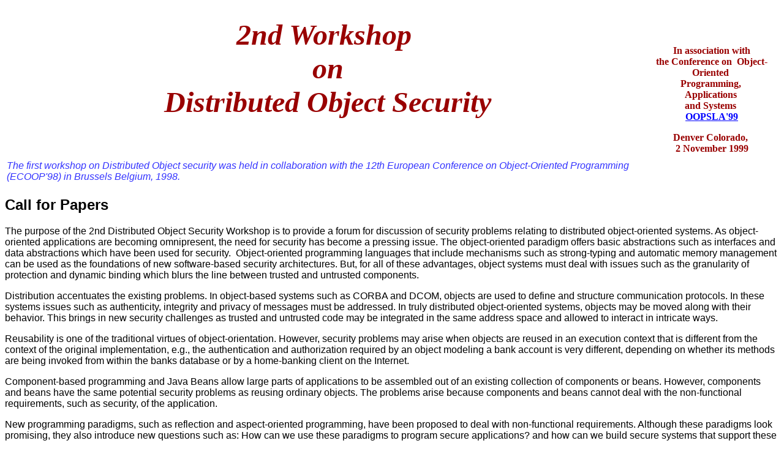

--- FILE ---
content_type: text/html; charset=utf-8
request_url: https://janvitek.org/events/dosws.html
body_size: 2509
content:
<!doctype html public "-//w3c//dtd html 4.0 transitional//en">
<html>
<head>
   <meta http-equiv="Content-Type" content="text/html; charset=iso-8859-1">
   <meta name="GENERATOR" content="Mozilla/4.5 [en]C-CCK-MCD {Sony}  (Win98; U) [Netscape]">
   <title>DOS Workshop</title>
</head>
<body text="#000000" bgcolor="#FFFFFF" link="#0000FF" vlink="#888888" alink="#222222">
&nbsp;
<table WIDTH="100%" >
<tr>
<td>
<center><b><i><font color="#990000"><font size=+4>2nd Workshop&nbsp;</font></font></i></b>
<br><b><i><font color="#990000"><font size=+4>on</font></font></i></b>
<br><b><i><font color="#990000"><font size=+4>Distributed Object Security</font></font></i></b></center>

<p><br>
<br><font color="#3333FF"></font>
<p><i><font face="Arial,Helvetica"><font color="#3333FF">The first workshop
on Distributed Object security was held in collaboration with the 12th
European Conference on Object-Oriented Programming (ECOOP'98) in Brussels
Belgium, 1998.</font></font></i></td>

<td>
<center><b><font color="#990000">In association with</font></b>
<br><b><font color="#990000">the Conference on&nbsp; Object-Oriented&nbsp;</font></b>
<br><b><font color="#990000">Programming,&nbsp;</font></b>
<br><b><font color="#990000">Applications&nbsp;</font></b>
<br><b><font color="#990000">and Systems</font><font color="#660000">&nbsp;</font></b>
<br><b><a href="http://www.acm.org/sigplan/oopsla/index.html">OOPSLA'99</a></b>
<!-- <br><b><a href="http://ecoop99.di.fc.ul.pt/techprogramme/workshops.html">Workshops</a></b> -->
<p><b><font color="#990000">Denver Colorado,&nbsp;</font></b>
<br><b><font color="#990000">2 November 1999</font></b></center>
<font color="#990000"></font></td>

<td>
<br>&nbsp;
<br>&nbsp;
<br>&nbsp;
<br>&nbsp;
<br>&nbsp;
<br>&nbsp;
<p>&nbsp;</td>
</tr>
</table>

<h2>
<font face="Arial,Helvetica">Call for Papers</font></h2>
<font face="Arial,Helvetica">The purpose of the 2nd Distributed Object
Security Workshop is to provide a forum for discussion of security problems
relating to distributed object-oriented systems. As object-oriented applications
are becoming omnipresent, the need for security has become a pressing issue.
The object-oriented paradigm offers basic abstractions such as interfaces
and data abstractions which have been used for security.&nbsp; Object-oriented
programming languages that include mechanisms such as strong-typing and
automatic memory management can be used as the foundations of new software-based
security architectures. But, for all of these advantages, object systems
must deal with issues such as the granularity of protection and dynamic
binding which blurs the line between trusted and untrusted components.</font><font face="Arial,Helvetica"></font>
<p><font face="Arial,Helvetica">Distribution accentuates the existing problems.
In object-based systems such as CORBA and DCOM, objects are used to define
and structure communication protocols. In these systems issues such as
authenticity, integrity and privacy of messages must be addressed. In truly
distributed object-oriented systems, objects may be moved along with their
behavior. This brings in new security challenges as trusted and untrusted
code may be integrated in the same address space and allowed to interact
in intricate ways.</font>
<p><font face="Arial,Helvetica">Reusability is one of the traditional virtues
of object-orientation. However, security problems may arise when objects
are reused in an execution context that is different from the context of
the original implementation, e.g., the authentication and authorization
required by an object modeling a bank account is very different, depending
on whether its methods are being invoked from within the banks database
or by a home-banking client on the Internet.</font>
<p><font face="Arial,Helvetica">Component-based programming and Java Beans
allow large parts of applications to be assembled out of an existing collection
of components or beans. However, components and beans have the same potential
security problems as reusing ordinary objects. The problems arise because
components and beans cannot deal with the non-functional requirements,
such as security, of the application.</font>
<p><font face="Arial,Helvetica">New programming paradigms, such as reflection
and aspect-oriented programming, have been proposed to deal with non-functional
requirements. Although these paradigms look promising, they also introduce
new questions such as: How can we use these paradigms to program secure
applications? and how can we build secure systems that support these paradigms?</font>
<p><font face="Arial,Helvetica">Topics of interest include but are not
restricted to:</font>
<ul>
<li>
<font face="Arial,Helvetica">Application security requirements</font></li>

<li>
<font face="Arial,Helvetica">Security models for object-oriented languages</font></li>

<li>
<font face="Arial,Helvetica">Security in the CORBA or COM frameworks</font></li>

<li>
<font face="Arial,Helvetica">Security for mobile code</font></li>

<li>
<font face="Arial,Helvetica">Security policies</font></li>

<li>
<font face="Arial,Helvetica">Reflections and Aspect Oriented Programming</font></li>

<li>
<font face="Arial,Helvetica">Formal methods and verification</font></li>

<li>
<font face="Arial,Helvetica">Granularity of protection</font></li>

<li>
<font face="Arial,Helvetica">Protection and reuse</font></li>

<li>
<font face="Arial,Helvetica">Practical experiences</font></li>
</ul>

<h2>
<font face="Arial,Helvetica">Submissions of papers</font></h2>
<font face="Arial Black">Participation to the workshop is by invitation
only.</font><font face="Arial,Helvetica">&nbsp; All prospective participants
are expected to submit a position paper presenting their work (the position
paper should not exceed 6 pages) along with a "hot topic" that they wish to
discuss at the workshop.&nbsp; Submissions should be sent 
by electronic mail (standard PostScript or PDF) to</font>
<center>
<h4>
<font face="Arial,Helvetica">dosws@cs.tcd.ie&nbsp; by&nbsp; September 17.</font></h4></center>
<font face="Arial,Helvetica">All papers will be refereed.&nbsp; We encourage
not only submissions presenting original research results, but also papers
that attempt to establish links between different approaches to security
and/or papers that include survey material. Original research results should
be clearly described, and their usefulness to practitioners outlined.</font>
<br>&nbsp;
<br>&nbsp;
<table COLS=2 WIDTH="100%" >
<tr>
<td>
<h2>
<font face="Arial,Helvetica">Important Dates</font></h2>

<ul>
<li>
<font face="Arial Black">September 3</font><font face="Arial,Helvetica">&nbsp;
Submission of papers.&nbsp;</font></li>

<li>
<font face="Arial Black">September 29</font><font face="Arial,Helvetica">
Notification of authors.&nbsp;</font></li>

<li>
<font face="Arial Black">November 2</font><font face="Arial,Helvetica">
DOS Workshop.</font></li>
</ul>
</td>

<td>
<h2>
<font face="Arial,Helvetica">Organizing Committee</font></h2>

<ul>
<li>
<font face="Arial,Helvetica"><a href="http://www.cs.tcd.ie/Christian.Jensen/">Christian
Jensen</a>, <i>Trinity College, Dublin&nbsp;</i></font></li>

<li>
<font face="Arial,Helvetica"><a href="http://java.sun.com/people/gong">Li
Gong</a>,&nbsp; <i>JavaSoft</i></font></li>

<li>
<font face="Arial,Helvetica"><a href="http://sirac.inrialpes.fr/~hagimont">Daniel
Hagimont</a>,&nbsp; <i>INRIA Rh&ocirc;ne-Alpes</i></font></li>

<li>
<font face="Arial,Helvetica">Trent Jaeger, <i>IBM T. J. Watson</i></font></li>

<li>
<font face="Arial,Helvetica">Jan Vitek, <i>Purdue University</i>&nbsp;</font></li>
</ul>
</td>
</tr>
</table>

<blockquote>&nbsp;</blockquote>

</body>
</html>
